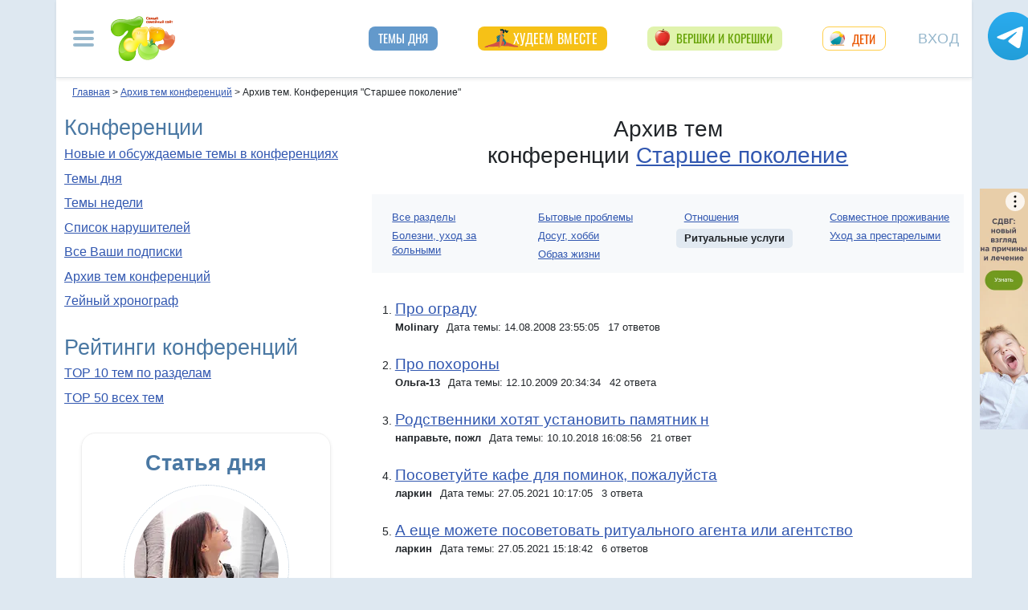

--- FILE ---
content_type: text/html; charset=utf-8
request_url: https://conf.7ya.ru/top/arc/geriatric/ritual/?y=2023&m=2
body_size: 20728
content:


<!DOCTYPE html>

<html xmlns="http://www.w3.org/1999/xhtml" prefix="og: http://ogp.me/ns#">
<head>
    <title>Архив тем. Конференция "Старшее поколение" на 7я.ру</title>
    <meta name="keywords" content="Ритуальные услуги конференция пенсионер дедушка бабушка пожилой пенсия сиделка дом престарелых инвалид врач лекарство помощница перелом уход" />
    <meta name="description" content="Архив тем конференции Старшее поколение на 7я.ру. Уход за пожилыми родственниками, взаимоотношения, лечение, сиделки, конфликтные ситуации, помощь, дедушки и бабушки" />
    <meta name="verify-v1" content="F2vJHHVxVEe9+6uq4ai7qq2MB58SjlLnbFjTV1SgQFg=" />
     
      <link rel="canonical" href="https://conf.7ya.ru/top/arc/geriatric/" />
    

     <style>/* Критичные стили */
html{font-family:sans-serif;line-height:1.15;-webkit-text-size-adjust:100%;-webkit-tap-highlight-color:transparent}body{margin:0;font-family:Arial,-apple-system,BlinkMacSystemFont,"Segoe UI",Roboto,"Helvetica Neue","Noto Sans",sans-serif,"Apple Color Emoji","Segoe UI Emoji","Segoe UI Symbol","Noto Color Emoji"!important;font-size:1rem;font-weight:400;color:#212529;text-align:left;position:relative;line-height:1.4!important;background-color:#dee8f1!important}.container-xl{background-color:#fff;margin-right:auto;margin-left:auto;width:100%;padding-right:15px;padding-left:15px}.breadcrumbs{padding:0 10px 5px;font-size:12px}#loginformModal,#errorReportModal{display:none}.offcanvas-collapse{position:fixed;top:0;bottom:0;left:-750px;width:750px}.navbar{position:relative;display:-ms-flexbox;display:flex;justify-content:space-between}.d-lg-flex{display:-ms-flexbox!important;display:flex!important}.collapse:not(.show){display:none}.nav{list-style:none}.shapka .usermenu_toggler.logged img{min-height:54px;max-width:54px}h3{font-size:22px}.c-biganons .l-cols,.c-biganons .l-cols .leftcol{width:100%}.carousel-item{max-height:500px}.c-biganonsy{flex-flow:row wrap;display:flex;float:none;margin:10px 0}.c-biganonsy .biganons8 img{height:auto;float:left;margin:0 10px 0 0}.l-common_stars_big .commun_stars_anons .item .image{border:1px solid #fff;max-height:180px;overflow:hidden}.c-authors_top{display:flex;flex-flow:row wrap;justify-content:space-between}.c-authors_top .author{flex:1 1 48%;margin:0 0 20px;padding-right:10px}.c-authors_top .author .authorphoto{width:auto;height:100px;margin:0 10px 5px 0;float:left}.navbar-toggler,.usermenu_toggler{background-color:transparent;border:none}.sr-only{position:absolute;width:1px;height:1px;padding:0;margin:-1px;overflow:hidden;clip:rect(0,0,0,0);white-space:nowrap;border:0}.d-none{display:none!important}.navbar-brand{flex-grow:1}.row{display:-ms-flexbox;display:flex;-ms-flex-wrap:wrap;flex-wrap:wrap;margin-right:-15px;margin-left:-15px}.col,.col-1,.col-10,.col-11,.col-12,.col-2,.col-3,.col-4,.col-5,.col-6,.col-7,.col-8,.col-9,.col-auto,.col-lg,.col-lg-1,.col-lg-10,.col-lg-11,.col-lg-12,.col-lg-2,.col-lg-3,.col-lg-4,.col-lg-5,.col-lg-6,.col-lg-7,.col-lg-8,.col-lg-9,.col-lg-auto,.col-md,.col-md-1,.col-md-10,.col-md-11,.col-md-12,.col-md-2,.col-md-3,.col-md-4,.col-md-5,.col-md-6,.col-md-7,.col-md-8,.col-md-9,.col-md-auto,.col-sm,.col-sm-1,.col-sm-10,.col-sm-11,.col-sm-12,.col-sm-2,.col-sm-3,.col-sm-4,.col-sm-5,.col-sm-6,.col-sm-7,.col-sm-8,.col-sm-9,.col-sm-auto,.col-xl,.col-xl-1,.col-xl-10,.col-xl-11,.col-xl-12,.col-xl-2,.col-xl-3,.col-xl-4,.col-xl-5,.col-xl-6,.col-xl-7,.col-xl-8,.col-xl-9,.col-xl-auto{position:relative;width:100%;padding-right:15px;padding-left:15px}.col-12{-ms-flex:0 0 100%;flex:0 0 100%;max-width:100%}.col{-ms-flex-preferred-size:0;flex-basis:0;-ms-flex-positive:1;flex-grow:1;max-width:100%}.c-authors_top .fake_h2{font-size:1.2rem;flex-basis:100%;margin-bottom:.5rem}.c-authors_top .authorname{display:block;font-weight:700}.h1,.h2,.h3,.h4,.h5,.h6,h1,h2,h3,h4,h5,h6{margin-bottom:.5rem;font-weight:500;line-height:1.2}.article img{max-width:100%;height:auto}.shapka .navbar{z-index:1001;padding:15px 0}.listPodcast .item h3,.listPodcast .item .fake_h3{font-size:1rem;margin-bottom:.3em;padding:0;line-height:1.2;font-weight:700}figure{margin:0 0 1rem}.listPodcast .youtubelink{display:block;margin-top:14px;margin-left:11px;font-size:14px}.carousel-indicators{position:absolute;right:0;bottom:0;z-index:15;display:-ms-flexbox;display:flex;-ms-flex-pack:center;justify-content:center;list-style:none}@media (min-width: 768px){.d-md-block{display:block!important}.leftcol.col-md-4{min-width:330px}.col-md-4{-ms-flex:0 0 33.333333%;flex:0 0 33.333333%;max-width:33.333333%}.centercol.col{overflow:hidden}.c-biganonsy .biganons8{flex-basis:48%;margin:0 15px 15px 0}}@media (min-width: 935px){.article img{max-width:600px;height:auto}}@media (min-width: 992px){.d-lg-flex{display:-ms-flexbox!important;display:flex!important}.shapka>.navbar>.mainmenu_rubr{flex-grow:1;justify-content:space-around}}@media (min-width: 1200px){.container,.container-lg,.container-md,.container-sm,.container-xl{max-width:1140px}}@media (min-width: 1140px){.container-xl{width:1140px;max-width:100%}}
        /* end of Критичные стили */</style>
    <style>
.tg_button {
position: absolute;
z-index: 1;
right: -80px;
display: block;
width: 60px;
height: 60px;
@media (max-width: 1360.98px) {
display:none;
}
}
.tg_button a {
position: absolute;
z-index: 1;
display: flex;
justify-content: center;
width: 60px;
height: 60px;
background-position: 100% 50%;
background-size: cover;
background-repeat: no-repeat;
text-decoration: none;
color: #4a78a3;
font-weight: 600;
font-size: 14px;
line-height: 1.2;
}
.tg_button::before {
content: '';
display: block;
background: #29a9eb;
width: 80px;
height: 80px;
border-radius: 100%;
position: absolute;
top: -10px;
left: -10px;
z-index: 0;
animation: animate2 3s linear infinite;
opacity: 0;
}

.tg_button a::after {
content: '';
display: block;
background: rgb(206 62 18);
width: 15px;
height: 15px;
border-radius: 100%;
position: absolute;
top: 2px;
right: 2px;
z-index: 1;
animation: animate1 10s linear infinite;
}

.tg_button a::before {
content: '';
display: block;
position:absolute;
top: calc(100% + 5px);
transition: all .3s;
left: 6px;
} 
.tg_button a:hover::before {
content: 'Подпишись!';
top: calc(100% + 5px);
opacity: 1;
transition: all .3s;
color: #4a78a3;
font-size: 14px;
} 

@keyframes animate1 {
0% {transform: scale(0.01); opacity: 1;}
7% {transform: scale(0.01); opacity: 1;}
10% {transform: scale(1);}
50% {transform: scale(1); opacity: 1;}
53% {transform: scale(0.01); opacity: 1;} 
100% {transform: scale(0.01); opacity: 1;}
}

@keyframes animate2 {
0% {transform: scale(0.6); opacity: 0.1;}
25% {transform: scale(0.75); opacity: 0.5;}
50% {transform: scale(0.9); opacity: 0;}
100% {transform: scale(0.6); opacity: 0;}
}
.tg_button_container {position: fixed;width: 100%;display: flex;justify-content: center;z-index: 0; @media (max-width: 1360.98px) {
display:none;}}
.tg_button_container_inner {width: 1140px; position: relative; padding-top:  15px;}
</style>
    <base target="_top" />
 
    <meta http-equiv="Content-Type" content="text/html; charset=utf-8" />
 <meta http-equiv="X-UA-Compatible" content="IE=edge">
 <meta name="viewport" content="width=device-width, initial-scale=1">
<link rel="shortcut icon" href="https://img.7ya.ru/favicon.ico" />
<link type="image/png" sizes="120x120" rel="icon" href="https://img.7ya.ru/favicon_120x120.png">
<script  src="https://img.7ya.ru/css/8/js/jquery-3.4.1.min.js"  ></script>

<meta http-equiv="Last-Modified" content="Thu May 27  2021 15:18:42 UTC+3" />
<script async  src="//clickiocmp.com/t/consent_218347.js" ></script>
    <script src="https://img.7ya.ru/css/8/js//bootstrap.bundle.min.js"  async></script>
    <script src="https://img.7ya.ru/css/8/js/base_compress2019.js"  async></script>

<script src="https://content.adriver.ru/AdRiverFPS.js"></script>  
    <script src="https://yandex.ru/ads/system/header-bidding.js" async></script>
    <script>
        const adfoxBiddersMap = {
            "myTarget": "2247699",
            "betweenDigital": "2247712",
          
            "adriver": "2247719",
            "Gnezdo": "2247723"

        };
        var adUnits = [


            {
                code: 'adfox_154116168713799614', //300x600
                "bids": [
                    {
                        bidder: 'betweenDigital',
                        params: {
                            placementId: "2952403"
                        }
                    },
                    {
                        bidder: 'myTarget',
                        params: {
                            placementId: 329419,
                        }
                    }
                    
                    
                ],
                "sizes": [
                    [
                        300,
                        600
                    ],

                    [
                        240,
                        400
                    ]
                    ,
                    [
                        300,
                        250
                    ]
                    ,
                    [
                        336,
                        280
                    ]

                ]

            }
            ,
            {
                code: 'adfox_150720292457263167', //Gigant верх страницы
                bids: [
                    {
                        bidder: 'betweenDigital',
                        params: {
                            placementId: 3323009,
                        }
                    }
                    ,
                    {
                        bidder: 'myTarget',
                        params: {
                            placementId: 203953,
                        }
                    }
                   

                ],
                "sizes": [
                    [
                        240,
                        400
                    ]
                ]


            }
            ,
            {
                code: 'adfox_153311796286836129', //120x600 ухо
                bids: [

                    {
                        bidder: 'betweenDigital',
                        params: {
                            placementId: "2952402"
                        }
                    },

                    {
                        "bidder": "adriver",
                        "params": {
                            "placementId": "65:7ya_160x600",
                            "additional": {
                                "ext": { "query": "cid=" + localStorage.getItem('adrcid') }
                            }
                        }
                    }
                ],
                "sizes": [
                    [
                        160,
                        600
                    ],
                    [
                        120,
                        600
                    ]
                ]
            }
            ,
            {
                code: 'adfox_153837978517159264',// нижний квадрат 
                bids: [
                    {
                        bidder: 'betweenDigital',
                        params: {
                            placementId: 2977856,
                        }
                    }, {
                        bidder: 'myTarget',
                        params: {
                            placementId: 322069,
                        }
                    },

                    {
                        "bidder": "adriver",
                        "params": {
                            "placementId": "65:7ya_300x250mob_down",
                            "additional": {
                                "ext": { "query": "cid=" + localStorage.getItem('adrcid') }
                            }
                        }
                    }
                    ,
                    {
                        bidder: 'Gnezdo',
                        params: {
                            placementId: 213875,
                        }
                    }
                ]
                ,
                "sizes": [
                    [
                        300,
                        250
                    ],
                    [
                        320,
                        300
                    ],

                    [
                        336,
                        280
                    ],
                    [
                        320,
                        50
                    ]
                ]

            }
            ,
            {
                code: 'adfox_153837971207641168', // нижняя растяжка
                bids: [
                    {
                        bidder: 'betweenDigital',
                        params: {
                            placementId: 2977384,
                        }
                    },
                    {
                        bidder: 'myTarget',
                        params: {
                            placementId: 203761,
                        }
                    }

                    ,
                    {
                        "bidder": "adriver",
                        "params": {
                            "placementId": "65:7ya_970x90_down",
                            "additional": {
                                "ext": { "query": "cid=" + localStorage.getItem('adrcid') }
                            }
                        }
                    }
                ]
                ,
                "sizes": [
                    [
                        970,
                        90
                    ],
                    [
                        990,
                        90
                    ],

                    [
                        728,
                        90
                    ]
                ]
            }
            ,
            {
                "code": "adfox_155601624973516743",
                "sizes": [
                    [
                        300,
                        100
                    ]
                ],
                "bids": [
                    {
                        "bidder": "Gnezdo",
                        "params": {
                            "placementId": "357245"
                        }
                    }
                ]
            }
        ];
        var userTimeout = 700;
        window.YaHeaderBiddingSettings = {
            biddersMap: adfoxBiddersMap,
            adUnits: adUnits,
            timeout: userTimeout
        };
    </script>
 <script>window.yaContextCb = window.yaContextCb || []</script>
<script src="https://yandex.ru/ads/system/context.js" async></script>
    
<script async type='text/javascript' src='//s.luxcdn.com/t/218347/360_light.js'></script>
     
    
	
<meta name="googlebot" content="noindex,follow">	


</head>
<body>
   
    

    <div class="tg_button_container"><div class="tg_button_container_inner"><div class="tg_button"><a href="https://t.me/www7yaru" target="_blank" style="background-image: url('https://img.7ya.ru/tg_logo.svg');"></a></div></div></div><div class="shapka container-xl"><div class="ear_right">
<div class="c-ear_slider">
<!--AdFox START-->
<!--yandex_new7ya-->
<!--Площадка: 7ya.ru / * / *-->
<!--Тип баннера: 120*600-->
<!--Расположение: верх страницы-->
<div id="adfox_153311796286836129"></div>
<script>
    window.yaContextCb.push(()=>{
        Ya.adfoxCode.createAdaptive({
            ownerId: 1452616,
            containerId: 'adfox_153311796286836129',
            params: {
                pp: 'g',
                ps: 'gghm',
                p2: 'ibku',
                puid1: '',
                puid4: '',
                puid9: ''
            }
        }, ['desktop'], {
            tabletWidth: 768,
                phoneWidth: 320,
                isAutoReloads: false
        })
    })
</script>
</div></div>
<!--noindex--><nav class="navbar">
<button  aria-label="Рубрики сайта" class="mainmenu_toggler navbar-toggler" type="button" data-toggle="offcanvas" aria-expanded="false">
                <span class="navbar-toggler-icon"></span>
            </button>
            <div class="navbar-brand">
               <a href="https://www.7ya.ru/" target="_top"><img src="https://img.7ya.ru/img5.0/7ya_logo_80x56.png" width="80" height="56" alt="7я.ру. Самый семейный сайт!" /></a>
            </div>

            <div class="navbar-collapse offcanvas-collapse" id="mainmenu-navbar-collapse">
<div class="inner">
                <button  aria-label="Закрыть" type="button" class="close" aria-label="Close" data-toggle="offcanvas" data-target="#mainmenu-navbar-collapse" aria-expanded="true"><span aria-hidden="true">×</span></button>
				<div class="ya-site-form ya-site-form_inited_no" data-bem="{&quot;action&quot;:&quot;https://www.7ya.ru/search/?tab=1&quot;,&quot;arrow&quot;:false,&quot;bg&quot;:&quot;transparent&quot;,&quot;fontsize&quot;:12,&quot;fg&quot;:&quot;#000000&quot;,&quot;language&quot;:&quot;ru&quot;,&quot;logo&quot;:&quot;rb&quot;,&quot;publicname&quot;:&quot;Поиск по конференциям 7я.ру&quot;,&quot;suggest&quot;:true,&quot;target&quot;:&quot;_self&quot;,&quot;tld&quot;:&quot;ru&quot;,&quot;type&quot;:3,&quot;usebigdictionary&quot;:true,&quot;searchid&quot;:2308185,&quot;input_fg&quot;:&quot;#000000&quot;,&quot;input_bg&quot;:&quot;#ffffff&quot;,&quot;input_fontStyle&quot;:&quot;normal&quot;,&quot;input_fontWeight&quot;:&quot;normal&quot;,&quot;input_placeholder&quot;:&quot;Поиск по конференциям&quot;,&quot;input_placeholderColor&quot;:&quot;#000000&quot;,&quot;input_borderColor&quot;:&quot;#7f9db9&quot;}">
				<div class="search">
					<form action="https://yandex.ru/search/site/" method="get" target="_self" accept-charset="utf-8">
					  <input type="hidden" name="tab" value="1" />
					<input type="hidden" name="cid" value="geriatric" />
                    <input type="hidden" name="type" value="0" />
<input type="hidden" name="searchid" value="2308185"/><input type="hidden" name="l10n" value="ru" />
				<input type="hidden" name="reqenc" value="" />
					<table class="searchfield">
					<tr>
					    <td class="keyword"><input type="search" name="text" value="" /></td>
					    <td><input type="submit" value="Найти" class="submit" /></td>
					</tr>
					</table>
					</form>
				</div>
			</div><script >(function(w, d, c) { var s = d.createElement('script'), h = d.getElementsByTagName('script')[0], e = d.documentElement; if ((' ' + e.className + ' ').indexOf(' ya-page_js_yes ') === -1) { e.className += ' ya-page_js_yes'; } s.type = 'text/javascript'; s.async = true; s.charset = 'utf-8'; s.src = (d.location.protocol === 'https:' ? 'https:' : 'http:') + '//site.yandex.net/v2.0/js/all.js'; h.parentNode.insertBefore(s, h); (w[c] || (w[c] = [])).push(function() { Ya.Site.Form.init() }) })(window, document, 'yandex_site_callbacks');</script>
                                
                <ul class="mainmenu_conf">
                    <li><a href="https://conf.7ya.ru/">Обсуждаемые темы</a></li>
                    <li><a href="https://conf.7ya.ru/top-conf-day.aspx">Темы дня</a></li>
                    <li><a href="https://conf.7ya.ru/top-conf-week.aspx">Темы недели</a></li>
                </ul>

                <ul class="mainmenu_spec">
              
					

<li class="slimming"><a href="https://www.7ya.ru/special/slimming/" title="Худеем вместе">Худеем вместе</a></li>
<li class="ogorod"><a href="https://www.7ya.ru/special/ogorod/" title="Вершки&корешки">Вершки и корешки</a></li>

<li class="leto2020"><a href="https://www.7ya.ru/baby/" title="Дети">Дети</a></li>






					
          
					
					
                </ul>

                <ul class="mainmenu_rubr">
                    
					<li class="family">
					<a href="https://www.7ya.ru/family/"  title="Семья">Семья</a><div class="subrubr">
				<a href="https://www.7ya.ru/family/love/" target="_top" title="Любовь">Любовь</a><a href="https://www.7ya.ru/family/relationship/" target="_top" title="В кругу семьи">В кругу семьи</a><a href="https://www.7ya.ru/family/upbringing/" target="_top" title="Воспитание детей">Воспитание детей</a><a href="https://www.7ya.ru/family/adoption/" target="_top" title="Усыновление">Усыновление</a><a href="https://www.7ya.ru/family/divorce/" target="_top" title="Развод">Развод</a><a href="https://www.7ya.ru/family/finance/" target="_top" title="Финансы">Финансы</a><a href="https://www.7ya.ru/family/psy/" target="_top" title="Психология">Психология</a><a href="https://www.7ya.ru/family/society/" target="_top" title="Жизнь">Жизнь</a><a href="https://www.7ya.ru/family/job/" target="_top" title="Работа">Работа</a><a href="https://www.7ya.ru/family/choice/" target="_top" title="Поиск работы">Поиск работы</a><a href="https://www.7ya.ru/family/womenswork/" target="_top" title="Женская работа">Женская работа</a>
</div></li>
					<li class="pregn">
					<a href="https://www.7ya.ru/pregn/"  title="Беременность">Беременность</a><div class="subrubr">
				<a href="https://www.7ya.ru/pregn/planning/" target="_top" title="Планирование беременности">Планирование беременности</a><a href="https://www.7ya.ru/pregn/infertility/" target="_top" title="Бесплодие">Бесплодие</a><a href="https://www.7ya.ru/pregn/pregnancy/" target="_top" title="Беременность">Беременность</a><a href="https://www.7ya.ru/pregn/healthypregnancy/" target="_top" title="Здоровая беременность">Здоровая беременность</a><a href="https://www.7ya.ru/pregn/problempregnant/" target="_top" title="Проблемы беременных">Проблемы беременных</a><a href="https://www.7ya.ru/pregn/pregnlife/" target="_top" title="Жизнь беременной">Жизнь беременной</a><a href="https://www.7ya.ru/pregn/pregnancystories/" target="_top" title="Рассказы о беременности">Рассказы о беременности</a><a href="https://www.7ya.ru/pregn/childbirthpreparation/" target="_top" title="Подготовка к родам">Подготовка к родам</a><a href="https://www.7ya.ru/pregn/birth/" target="_top" title="Роды">Роды</a><a href="https://www.7ya.ru/pregn/birthstories/" target="_top" title="Рассказы о родах">Рассказы о родах</a><a href="https://www.7ya.ru/pregn/postpartum/" target="_top" title="После родов">После родов</a>
</div></li>
					<li class="baby">
					<a href="https://www.7ya.ru/baby/"  title="Дети">Дети</a><div class="subrubr">
				<a href="https://www.7ya.ru/baby/newborn/" target="_top" title="Новорожденный">Новорожденный</a><a href="https://www.7ya.ru/baby/healthinfant/" target="_top" title="Здоровье до года">Здоровье до года</a><a href="https://www.7ya.ru/baby/infant/" target="_top" title="Развитие до года">Развитие до года</a><a href="https://www.7ya.ru/baby/food/" target="_top" title="Питание до года">Питание до года</a><a href="https://www.7ya.ru/baby/breast/" target="_top" title="Грудное вскармливание">Грудное вскармливание</a><a href="https://www.7ya.ru/baby/nursingmother/" target="_top" title="Кормящая мама">Кормящая мама</a><a href="https://www.7ya.ru/baby/kid/" target="_top" title="Ребенок от 1 до 3 лет">Ребенок от 1 до 3 лет</a><a href="https://www.7ya.ru/baby/kidsfood/" target="_top" title="Детское питание">Детское питание</a><a href="https://www.7ya.ru/baby/child/" target="_top" title="Ребенок от 3 до 7 лет">Ребенок от 3 до 7 лет</a><a href="https://www.7ya.ru/baby/parenting/" target="_top" title="Воспитание ребенка">Воспитание ребенка</a><a href="https://www.7ya.ru/baby/schoolchild/" target="_top" title="Дети старше 7 лет">Дети старше 7 лет</a><a href="https://www.7ya.ru/baby/teenager/" target="_top" title="Подростковый возраст">Подростковый возраст</a><a href="https://www.7ya.ru/baby/health/" target="_top" title="Здоровье детей">Здоровье детей</a><a href="https://www.7ya.ru/baby/disease/" target="_top" title="Болезни детей">Болезни детей</a><a href="https://www.7ya.ru/baby/teach/" target="_top" title="Обучение ребенка">Обучение ребенка</a><a href="https://www.7ya.ru/baby/babybuy/" target="_top" title="Товары для детей">Товары для детей</a><a href="https://www.7ya.ru/baby/leisure/" target="_top" title="Детский досуг">Детский досуг</a><a href="https://www.7ya.ru/baby/childrensreading/" target="_top" title="Детское чтение">Детское чтение</a><a href="https://www.7ya.ru/baby/special/" target="_top" title="Особые дети">Особые дети</a>
</div></li>
					<li class="edu">
					<a href="https://www.7ya.ru/edu/"  title="Образование">Образование</a><div class="subrubr">
				<a href="https://www.7ya.ru/edu/preschool/" target="_top" title="До школы">До школы</a><a href="https://www.7ya.ru/edu/education/" target="_top" title="Школа">Школа</a><a href="https://www.7ya.ru/edu/higher/" target="_top" title="Высшее образование">Высшее образование</a><a href="https://www.7ya.ru/edu/add/" target="_top" title="Дополнительное образование">Дополнительное образование</a>
</div></li>
					<li class="health">
					<a href="https://www.7ya.ru/health/"  title="Красота и&nbsp;здоровье">Красота и&nbsp;здоровье</a><div class="subrubr">
				<a href="https://www.7ya.ru/health/beauty/" target="_top" title="Секреты красоты">Секреты красоты</a><a href="https://www.7ya.ru/health/fashion/" target="_top" title="Модный образ">Модный образ</a><a href="https://www.7ya.ru/health/life/" target="_top" title="Здоровый образ жизни">Здоровый образ жизни</a><a href="https://www.7ya.ru/health/food/" target="_top" title="Здоровое питание">Здоровое питание</a><a href="https://www.7ya.ru/health/diets/" target="_top" title="Диеты">Диеты</a><a href="https://www.7ya.ru/health/weightloss/" target="_top" title="Похудение">Похудение</a><a href="https://www.7ya.ru/health/woman/" target="_top" title="Женское здоровье">Женское здоровье</a><a href="https://www.7ya.ru/health/medicine/" target="_top" title="Медицина и здоровье">Медицина и здоровье</a><a href="https://www.7ya.ru/health/disease/" target="_top" title="Болезни">Болезни</a>
</div></li>
					<li class="economy">
					<a href="https://www.7ya.ru/economy/"  title="Дом">Дом</a><div class="subrubr">
				<a href="https://www.7ya.ru/economy/habitation/" target="_top" title="Жилье">Жилье</a><a href="https://www.7ya.ru/economy/housekeeping/" target="_top" title="Домоводство">Домоводство</a><a href="https://www.7ya.ru/economy/food/" target="_top" title="Про еду">Про еду</a><a href="https://www.7ya.ru/economy/recipes/" target="_top" title="Рецепты блюд">Рецепты блюд</a><a href="https://www.7ya.ru/economy/cooking/" target="_top" title="Кухни народов">Кухни народов</a><a href="https://www.7ya.ru/economy/shopping/" target="_top" title="Товары для дома">Товары для дома</a><a href="https://www.7ya.ru/economy/pets/" target="_top" title="Питомцы">Питомцы</a><a href="https://www.7ya.ru/economy/dacha/" target="_top" title="Дача">Дача</a>
</div></li>
					<li class="travel">
					<a href="https://www.7ya.ru/travel/"  title="Путешествия">Путешествия</a><div class="subrubr">
				<a href="https://www.7ya.ru/travel/russia/" target="_top" title="Россия">Россия</a><a href="https://www.7ya.ru/travel/asia/" target="_top" title="Азия">Азия</a><a href="https://www.7ya.ru/travel/africa/" target="_top" title="Африка">Африка</a><a href="https://www.7ya.ru/travel/america/" target="_top" title="Америка">Америка</a><a href="https://www.7ya.ru/travel/europe/" target="_top" title="Европа">Европа</a><a href="https://www.7ya.ru/travel/advice/" target="_top" title="Путешественникам">Путешественникам</a><a href="https://www.7ya.ru/travel/active/" target="_top" title="Активный отдых">Активный отдых</a>
</div></li>
					<li class="leisure">
					<a href="https://www.7ya.ru/leisure/"  title="Досуг и&nbsp;хобби">Досуг и&nbsp;хобби</a><div class="subrubr">
				<a href="https://www.7ya.ru/movies/" target="_top" title="Кино, сериалы">Кино, сериалы</a><a href="https://www.7ya.ru/leisure/stars/" target="_top" title="Звёзды">Звёзды</a><a href="https://www.7ya.ru/leisure/vacation/" target="_top" title="Выходные">Выходные</a><a href="https://www.7ya.ru/leisure/holiday/" target="_top" title="Праздники">Праздники</a><a href="https://www.7ya.ru/leisure/gifts/" target="_top" title="Подарки">Подарки</a><a href="https://www.7ya.ru/leisure/needlework/" target="_top" title="Рукоделие и поделки">Рукоделие и поделки</a><a href="https://www.7ya.ru/leisure/newyear/" target="_top" title="Новый год">Новый год</a><a href="https://www.7ya.ru/leisure/hobby/" target="_top" title="Хобби">Хобби</a><a href="https://www.7ya.ru/leisure/reading/" target="_top" title="Чтение">Чтение</a>
</div></li>
                    <li><a href="https://www.7ya.ru/stars/">Звёзды</a></li>
                    <li><a href="https://ratings.7ya.ru/"><strong>Рейтинги</strong></a></li>
                </ul>

                <div class="mainmenu_services">
                    <span><a href="https://www.7ya.ru/services.aspx">Сервисы и спецпроекты</a></span>
                    <ul>
                        <li><a href="https://conf.7ya.ru/conf.aspx"><strong>Конференции</strong></a></li>
                        <li><a href="https://blog.7ya.ru/">Блоги</a></li>
                        <li><a href="https://club.7ya.ru/">Клуб</a></li>
                        <li><a href="https://show.7ya.ru/">Фотоальбомы</a></li>
                        <li><a href="https://www.7ya.ru/contests/">Конкурсы</a></li>
                        <li><a href="https://www.7ya.ru/trends/">Актуально!</a></li>
                        <li><a href="https://www.7ya.ru/tests/">Тесты</a></li>
                        <li><a href="https://www.7ya.ru/kaleidoscope/">Калейдоскоп</a></li>
                        <li><a href="https://www.7ya.ru/goods/">Наш тест-драйв</a></li>
                        <li><a href="https://www.7ya.ru/pub/last.aspx">Cтатьи</a></li>
                        <li><a href="https://www.7ya.ru/calendar-pregn/">Календарь беременности</a></li>
                        <li><a href="https://www.7ya.ru/babygrowth/">Календарь развития ребёнка</a></li>
                        <li><a href="https://www.7ya.ru/calendar-vac/">Календарь прививок</a></li>
                        <li><a href="https://www.7ya.ru/podcast/">Подкасты</a></li>
                        <li><a href="https://www.7ya.ru/cooking/">Кулинарная книга</a></li>
                        <li><a href="https://www.7ya.ru/club/voting/">Опросы</a></li>
                        <li><a href="https://www.7ya.ru/chavo/">ЧаВо</a></li>
						<li><a href="https://www.7ya.ru/actions/">Акции</a></li>
                        <li><a href="https://www.7ya.ru/faq/site.aspx">Помощь</a></li>
                    </ul>
                </div>

                

                <div class="social_networks">7я.ру в соцсетях: 
                    <a href="https://t.me/www7yaru" title="7я.ру в Telegram" target="_blank" class="soc_pict24 s_telegram24">7я.ру в Telegram</a>
                    <a href="https://www.pinterest.ru/www7yaru/" title="7я.ру в Pinterest" target="_blank" class="soc_pict24 s_pin24">7я.ру в Pinterest</a>
                    <a href="https://vkontakte.ru/portal_7ya_ru" title="7я.ру ВКонтакте" target="_blank" class="soc_pict24 s_vk24">7я.ру ВКонтакте</a>
					<a href="https://www.odnoklassniki.ru/group/50999252942916" title="7я.ру в Одноклассниках" target="_blank" class="soc_pict24 s_ok24">7я.ру в Одноклассниках</a>
       				<a href="https://zen.yandex.ru/7ya.ru" target="_blank" class="s_zen24 soc_pict24" title="7я.ру в Дзене">7я.ру</a> 
                    
                </div>
				<div class="bottomlinks"><a href="https://www.7ya.ru/about/" title="О проекте">О проекте</a> <a href="https://www.7ya.ru/privacy/" title="Политика конфиденциальности">Политика конфиденциальности</a>  <a href="https://conf.7ya.ru/fulltext.aspx?cnf=feedback7ya" title="Обратная связь">Обратная связь</a></div>
				</div>
            </div>

            <ul class="nav mainmenu_rubr d-none d-lg-flex">
                <li class="conf"><a href="https://conf.7ya.ru/top-conf-day.aspx"  title="Темы дня">Темы дня</a></li>

               
				





               		


<li class="slimming"><a href="https://www.7ya.ru/special/slimming/" title="Худеем вместе">Худеем вместе</a></li>
<li class="ogorod"><a href="https://www.7ya.ru/special/ogorod/" title="Вершки&корешки">Вершки и корешки</a></li>

<li class="leto2020"><a href="https://www.7ya.ru/baby/" title="Дети">Дети</a></li>






	
				

            </ul>


            <button  aria-label="Авторизация" id="btnlgntop" type="button" class="navbar-toggle collapsed usermenu_toggler" data-toggle="modal" data-target="#loginformModal" aria-expanded="false" >
                <span class="sr-only" >Вход на сайт</span>
                 Вход
            </button>
<div class="navbar-collapse collapse" id="usermenu-navbar-collapse"></div>

        </nav>
<!--/noindex-->
			</div>
    
     <div class="content container-xl" >

                    <div class="breadcrumbs" itemscope itemtype="https://schema.org/BreadcrumbList" ><a href="https://www.7ya.ru/"  ><span >Главная</span></a> &gt; <span    itemprop="itemListElement" itemscope itemtype="https://schema.org/ListItem"><a href="/top/arc/"     itemprop="item"><span itemprop="name">Архив тем конференций</span></a><meta itemprop="position" content="2"></span> &gt; <span    itemprop="itemListElement" itemscope itemtype="https://schema.org/ListItem"><span    itemprop="name">Архив тем. Конференция "Старшее поколение"</span><meta itemprop="position" content="3"></span></div>
                 <div class="row">
                     <div id="ctl00_rcolumn" class="leftcol col-md-4 order-2 order-md-first">
                         <div class="mainblock">
                <h2>Конференции</h2>
                <p><a href="https://conf.7ya.ru/" title="Новые и обсуждаемые темы в конференциях">Новые и обсуждаемые темы в конференциях</a></p>
                <p><a href="/top-conf-day.aspx" title="Темы дня">Темы дня</a></p>
                <p><a href="/top-conf-week.aspx" title="Темы недели">Темы недели</a></p>
                <p><a href="/flamers.aspx" title="Список нарушителей">Список нарушителей</a></p>
                <p><a href="/subscribe-edit.aspx" title="Все Ваши подписки" rel="nofollow">Все Ваши подписки</a></p>
                <p><a href="/top/arc/" title="Архив тем конференций">Архив тем конференций</a></p>
                <p><a href="https://conf.7ya.ru/top/day-themes.aspx" title="Перейти в раздел '7ейный хронограф'">7ейный хронограф</a></p>
            </div>
            <div class="mainblock pubrating">
                <h2>Рейтинги конференций</h2>
                <ul class="simple">
                   
                    <li><a href="/top/conf/" title="TOP 10 тем по разделам">TOP 10 тем по разделам</a></li>
                    <li><a href="/top/top-all.aspx" title="TOP 50 всех тем">TOP 50 всех тем</a></li>
                </ul>

            </div>

                         <!--noindex-->
                        <!--AdFox START-->
<!--yandex_new7ya-->
<!--Площадка: 7ya.ru / * / *-->
<!--Тип баннера: 1x1-->
<!--Расположение: верх страницы-->
<div id="adfox_173350960747024081"></div>
<script>
    window.yaContextCb.push(() => {
        Ya.adfoxCode.createAdaptive({
            ownerId: 1452616,
            containerId: 'adfox_173350960747024081',
            params: {
                pp: 'g',
                ps: 'gghm',
                p2: 'frfe',
                puid1: '',
                puid4: '',
                puid9: ''
            }
        }, ['desktop'], {
            tabletWidth: 768,
            phoneWidth: 320,
            isAutoReloads: false
        })
    })
</script>
<!--AdFox START-->
<!--yandex_new7ya-->
<!--Площадка: 7ya.ru / * / *-->
<!--Тип баннера: 300х600-->
<!--Расположение: верх страницы-->
<div id="adfox_154116168713799614" ></div>
<script>
    window.yaContextCb.push(() => {
        Ya.adfoxCode.createAdaptive({
            ownerId: 1452616,
            containerId: 'adfox_154116168713799614',
            params: {
                pp: 'g',
                ps: 'gghm',
                p2: 'ibig',
                puid1: '',
        puid4: '',
                puid9: '2'
    }
        }, ['desktop'], {
        tabletWidth: 768,
        phoneWidth: 320,
        isAutoReloads: false
    })
        })
</script>



            
                           <div class="c-anonsy statyi_dnya2">
			  <div class="hdr">Статья дня</div>
		<div class="item">
<div class="image"><img src="https://img.7ya.ru/pics-big/13801.webp" width="180" height="180" alt="Что такое синдром старшего ребёнка и почему о нём говорят" /></div>
                <div class="c-text">
                    <div class="rubrname"><a href="/pregn/pregnancy/">Беременность</a></div>
                    <a class="title stretched-link" href="https://www.7ya.ru/article/Chto-takoe-sindrom-starshego-rebenka-i-pochemu-o-nem-govoryat/" target="_blank" title="Что такое синдром старшего ребёнка и почему о нём говорят">Что такое синдром старшего ребёнка и почему о нём говорят</a>
                    <div class="shorttext">Старший ребёнок часто растёт с ощущением, что он "должен больше других". Эта статья – о синдроме старшего ребёнка, навязанном долге, чувстве вины и о том, как не превратить ответственность в психологическую нагрузку на всю жизнь.</div>
                </div>
            </div>
			</div>
                         <!--/noindex-->
                            <div class="chronograf2014">
                <h2><a href="https://conf.7ya.ru/top/day-themes.aspx" title="Перейти в раздел '7ейный хронограф'">7ейный хронограф</a></h2>
                <p>Что обсуждали 29 января:</p>
                
                        <div class="chronolist">
                    
                        <h3>2014 год</h3>
                        <div class="item">
                            <span class="subj"><a href="https://conf.7ya.ru/fulltext-thread.aspx?cnf=Adopt&trd=84992" title="Откликнитесь, кто брал сразу 3-х деток">Откликнитесь, кто брал сразу 3-х деток</a></span>
                            <span class="count">[402]</span>
                            <span class="author">скроюсь я пока</span>
                        </div>
                    
                        
                        <div class="item">
                            <span class="subj"><a href="https://conf.7ya.ru/fulltext-thread.aspx?cnf=Family&trd=32963" title="А вот если один супруг кормилец,второй должен это ценить и помогать?">А вот если один супруг кормилец,второй должен это ценить и помогать?</a></span>
                            <span class="count">[317]</span>
                            <span class="author">яМария</span>
                        </div>
                    
                        
                        <div class="item">
                            <span class="subj"><a href="https://conf.7ya.ru/fulltext-thread.aspx?cnf=Family&trd=32962" title="про с вещами на выход">про с вещами на выход</a></span>
                            <span class="count">[273]</span>
                            <span class="author">hanhi</span>
                        </div>
                    
                        
                        <div class="item">
                            <span class="subj"><a href="https://conf.7ya.ru/fulltext-thread.aspx?cnf=Misc&trd=214385" title="Рассудите нас с мужем (деньги и ребенок)">Рассудите нас с мужем (деньги и ребенок)</a></span>
                            <span class="count">[266]</span>
                            <span class="author">mokka</span>
                        </div>
                    
                        
                        <div class="item">
                            <span class="subj"><a href="https://conf.7ya.ru/fulltext-thread.aspx?cnf=Adopt&trd=84987" title="Гостевая семья">Гостевая семья</a></span>
                            <span class="count">[158]</span>
                            <span class="author">Горгона</span>
                        </div>
                    
                        
                        <div class="item">
                            <span class="subj"><a href="https://conf.7ya.ru/fulltext-thread.aspx?cnf=Youth&trd=583" title="проект завершен">проект завершен</a></span>
                            <span class="count">[140]</span>
                            <span class="author">Лось_Анджелес</span>
                        </div>
                    
                        
                        <div class="item">
                            <span class="subj"><a href="https://conf.7ya.ru/fulltext-thread.aspx?cnf=BuyTalk&trd=268411" title="Снова за кулачками для сынульки">Снова за кулачками для сынульки</a></span>
                            <span class="count">[129]</span>
                            <span class="author">Busyunka</span>
                        </div>
                    
                        
                        <div class="item">
                            <span class="subj"><a href="https://conf.7ya.ru/fulltext-thread.aspx?cnf=Misc&trd=214386" title="про Дождь и Акадо">про Дождь и Акадо</a></span>
                            <span class="count">[127]</span>
                            <span class="author">Даритта</span>
                        </div>
                    
                        
                        <div class="item">
                            <span class="subj"><a href="https://conf.7ya.ru/fulltext-thread.aspx?cnf=BuyTalk&trd=268395" title="Для мамы прошу - СПАСИБО!">Для мамы прошу - СПАСИБО!</a></span>
                            <span class="count">[115]</span>
                            <span class="author">ЮЛИНАмама</span>
                        </div>
                    
                        
                        <div class="item">
                            <span class="subj"><a href="https://conf.7ya.ru/fulltext-thread.aspx?cnf=Misc&trd=214371" title="отдых после операции">отдых после операции</a></span>
                            <span class="count">[106]</span>
                            <span class="author">Тат- -и -яна</span>
                        </div>
                    
                        </div><p class="morelink"><a href="/top/day-themes.aspx" title="Посмотреть темы в этот день в другие годы">Этот день в другие годы</a></p>
                    

            </div>
<!--noindex--><div class="adv">
				<div class="innerdiv">
             
<!--AdFox START-->
<!--yandex_new7ya-->
<!--Площадка: 7ya.ru / * / *-->
<!--Тип баннера: 1x1-->
<!--Расположение: низ страницы-->
<div id="adfox_17335098606894081"></div>
<script>
    window.yaContextCb.push(() => {
        Ya.adfoxCode.createAdaptive({
            ownerId: 1452616,
            containerId: 'adfox_17335098606894081',
            params: {
                pp: 'i',
                ps: 'gghm',
                p2: 'frfe',
                puid1: '',
                puid4: '',
                puid9: ''
            }
        }, ['desktop'], {
            tabletWidth: 768,
            phoneWidth: 320,
            isAutoReloads: false
        })
    })
</script>
<!--AdFox START-->
<!--yandex_new7ya-->
<!--Площадка: 7ya.ru / * / *-->
<!--Тип баннера: 240x400-->
<!--Расположение: верх страницы-->
<div id="adfox_150720292457263167"></div>
<script>
    window.yaContextCb.push(() => {
        Ya.adfoxCode.createAdaptive({
            ownerId: 1452616,
            containerId: 'adfox_150720292457263167',
            params: {
                pp: 'g',
                ps: 'gghm',
                p2: 'hiut',
                puid1: '',
        puid4: '',
        puid9: ''
    }
        }, ['desktop'], {
        tabletWidth: 768,
        phoneWidth: 320,
        isAutoReloads: false
    })
        })
</script>
</div>
					</div>

 <!--/noindex-->
                         </div>
                     
                <div id="ctl00_divLeftColumn" class="centercol col">
                    
                    
	
	

	<h1 id="ctl00_main_hTitle">Архив тем <br />конференции <a href="https://conf.7ya.ru/frameset.aspx?cnf=geriatric" target="_blank" title="Перейти в конференцию Старшее поколение">Старшее поколение</a></h1>
	<div class="c-conf_arch">
	  <div class="conf_arch_rubrics">
        <div class="row">
<div class="col" ><a href="/top/arc/geriatric/?y=2023&m=2">Все разделы</a><a href="/top/arc/geriatric/illness/?y=2023&m=2" title="Перейти в архив раздела 'Болезни, уход за больными'">Болезни, уход за больными</a></div>
            <div class="col"><a href="/top/arc/geriatric/problems/?y=2023&m=2" title="Перейти в архив раздела 'Бытовые проблемы'">Бытовые проблемы</a><a href="/top/arc/geriatric/hobby/?y=2023&m=2" title="Перейти в архив раздела 'Досуг, хобби'">Досуг, хобби</a><a href="/top/arc/geriatric/living/?y=2023&m=2" title="Перейти в архив раздела 'Образ жизни'">Образ жизни</a></div>
            <div class="col"><a href="/top/arc/geriatric/relations/?y=2023&m=2" title="Перейти в архив раздела 'Отношения'">Отношения</a><b>Ритуальные услуги</b></div>
 <div class="col"><a href="/top/arc/geriatric/together/?y=2023&m=2" title="Перейти в архив раздела 'Совместное проживание'">Совместное проживание</a><a href="/top/arc/geriatric/care/?y=2023&m=2" title="Перейти в архив раздела 'Уход за престарелыми'">Уход за престарелыми</a></div>
        </div>
    </div>
</div>

	<div id="ctl00_main_divArc">

		<div id="ctl00_main_pnlArc">
	
			
					<div class="conf_arch">
						<ol>
				
					<li>
						<div class="theme"><a target="_blank" href="https://conf.7ya.ru/fulltext-thread.aspx?cnf=geriatric&trd=18" title="Перейти к теме Про ограду">Про ограду</a></div>
						<div class="author">Molinary</div>
						<div class="date">Дата темы: 14.08.2008 23:55:05</div>
						<div class="kol">17 ответов</div>
					</li>
				
					<li>
						<div class="theme"><a target="_blank" href="https://conf.7ya.ru/fulltext-thread.aspx?cnf=geriatric&trd=163" title="Перейти к теме Про похороны">Про похороны</a></div>
						<div class="author">Ольга-13</div>
						<div class="date">Дата темы: 12.10.2009 20:34:34</div>
						<div class="kol">42 ответа</div>
					</li>
				
					<li>
						<div class="theme"><a target="_blank" href="https://conf.7ya.ru/fulltext-thread.aspx?cnf=geriatric&trd=968" title="Перейти к теме Родственники хотят установить памятник н">Родственники хотят установить памятник н</a></div>
						<div class="author">направьте, пожл</div>
						<div class="date">Дата темы: 10.10.2018 16:08:56</div>
						<div class="kol">21 ответ</div>
					</li>
				
					<li>
						<div class="theme"><a target="_blank" href="https://conf.7ya.ru/fulltext-thread.aspx?cnf=geriatric&trd=1142" title="Перейти к теме Посоветуйте кафе для поминок, пожалуйста">Посоветуйте кафе для поминок, пожалуйста</a></div>
						<div class="author">ларкин</div>
						<div class="date">Дата темы: 27.05.2021 10:17:05</div>
						<div class="kol">3 ответа</div>
					</li>
				
					<li>
						<div class="theme"><a target="_blank" href="https://conf.7ya.ru/fulltext-thread.aspx?cnf=geriatric&trd=1141" title="Перейти к теме А еще можете посоветовать ритуального агента или агентство">А еще можете посоветовать ритуального агента или агентство</a></div>
						<div class="author">ларкин</div>
						<div class="date">Дата темы: 27.05.2021 15:18:42</div>
						<div class="kol">6 ответов</div>
					</li>
				
					</ol>
					</div>
				
			
		
</div>

	</div>
	

		<table width="100%" cellpadding="0" cellspacing="0" border="0" class="clean">
			<tr>
				<td>
					
					
				</td>
			</tr>
		</table>



                </div>
  </div>


                
            
        <script src="https://get.7ya.ru/articleblock4h-js-univ.aspx" type="text/javascript"></script>

       
    </div>




    <div class="podval container-xl">
        <div class="dots-divider"></div>
        <div class="botinfo">
            <div class="c-botleft"><div class="awards d-none d-md-block">
                    <img src="https://img.7ya.ru/img07/premiaruneta.gif" title="Лауреат Премии Рунета 2005" alt="Лауреат Премии Рунета 2005" width="60" height="60"><img src="https://img.7ya.ru/img07/ng_small.gif" width="21" height="66" title="Лауреат Национальной Интернет Премии 2002" alt="Лауреат Национальной Интернет Премии 2002"><img src="https://img.7ya.ru/img07/goldensite.gif" width="97" height="47" alt="Победитель конкурса «Золотой сайт'2001»" title="Победитель конкурса «Золотой сайт'2001»">
                </div><!--noindex-->
                <div class="copyright">© 2000-2026, 7я.ру</div>
              
                <div class="regsmi">
                    <a href="mailto:info@7ya.ru" rel="nofollow">info@7ya.ru</a>,
                    <a href="https://www.7ya.ru/" rel="nofollow">https://www.7ya.ru/</a>
                    <a target="_blank" rel="noopener" href="https://promokod.pikabu.ru/">Промокоды Пикабу</a>
                </div>
                
                <div class="social_networks">
                    7я.ру в соцсетях: 
                    <a href="https://t.me/www7yaru" title="7я.ру в Telegram" target="_blank" class="soc_pict24 s_telegram24">7я.ру в Telegram</a>
                    <a href="https://www.pinterest.ru/www7yaru/" title="7я.ру в Pinterest" target="_blank" class="soc_pict24 s_pin24">7я.ру в Pinterest</a>
                    <a href="https://vkontakte.ru/portal_7ya_ru" title="7я.ру ВКонтакте" target="_blank" class="soc_pict24 s_vk24">7я.ру ВКонтакте</a>
					<a href="https://www.odnoklassniki.ru/group/50999252942916" title="7я.ру в Одноклассниках" target="_blank" class="soc_pict24 s_ok24">7я.ру в Одноклассниках</a>
					<a href="https://zen.yandex.ru/7ya.ru" target="_blank" class="s_zen24 soc_pict24" title="7я.ру в Дзене">7я.ру</a> 
                </div><div class="partners">
	
	<a href="https://ratings.7ya.ru/" target="_blank" title="Рейтинги 7я.ру">Рейтинги</a> 
<a href="https://www.bonna.ru/" target="_blank" title="Бонна">Бонна</a> 
         <a href="https://www.ourbaby.ru/" target="_blank" title="Наш ребёнок">Наш ребёнок</a> 

</div><div class="disclaimer">Материалы сайта носят информационный характер и предназначены для образовательных целей. Мнение редакции может не совпадать с мнениями авторов. Перепечатка материалов сайта запрещена. Права авторов и издателя защищены.</div>
                <!--/noindex-->
            </div>

            <div class="c-botright d-none d-md-block">
                <!--noindex-->
               <!--noindex-->
		<!-- Top100 (Kraken) Widget -->
<span id="top100_widget"></span>
<!-- END Top100 (Kraken) Widget -->

<!-- Top100 (Kraken) Counter -->
<script>
    (function (w, d, c) {
    (w[c] = w[c] || []).push(function() {
        var options = {
            project: 125830,
            element: 'top100_widget',
            trackHashes: true,
        };
        try {
            w.top100Counter = new top100(options);
        } catch(e) { }
    });
    var n = d.getElementsByTagName("script")[0],
    s = d.createElement("script"),
    f = function () { n.parentNode.insertBefore(s, n); };
    s.type = "text/javascript";
    s.async = true;
    s.src =
    (d.location.protocol == "https:" ? "https:" : "http:") +
    "//st.top100.ru/top100/top100.js";

    if (w.opera == "[object Opera]") {
    d.addEventListener("DOMContentLoaded", f, false);
} else { f(); }
})(window, document, "_top100q");
</script>
<noscript>
  <img src="//counter.rambler.ru/top100.cnt?pid=125830" alt="Топ-100" />
</noscript>
<!-- END Top100 (Kraken) Counter --><br>
				<br>
<!--LiveInternet counter--><a href="//www.liveinternet.ru/click"
target="_blank"><img id="licnt73F9" width="88" height="31" style="border:0" 
title="LiveInternet: показано число просмотров за 24 часа, посетителей за 24 часа и за сегодня"
src="[data-uri]"
alt=""/></a><script>(function(d,s){d.getElementById("licnt73F9").src=
"//counter.yadro.ru/hit?t14.6;r"+escape(d.referrer)+
((typeof(s)=="undefined")?"":";s"+s.width+"*"+s.height+"*"+
(s.colorDepth?s.colorDepth:s.pixelDepth))+";u"+escape(d.URL)+
";h"+escape(d.title.substring(0,150))+";"+Math.random()})
(document,screen)</script><!--/LiveInternet-->
				<br />
<!-- Rating@Mail.ru counter -->
<script >
var _tmr = window._tmr || (window._tmr = []);
_tmr.push({id: "60512", type: "pageView", start: (new Date()).getTime(), pid: "USER_ID"});
(function (d, w, id) {
  if (d.getElementById(id)) return;
  var ts = d.createElement("script"); ts.type = "text/javascript"; ts.async = true; ts.id = id;
  ts.src = "https://top-fwz1.mail.ru/js/code.js";
  var f = function () {var s = d.getElementsByTagName("script")[0]; s.parentNode.insertBefore(ts, s);};
  if (w.opera == "[object Opera]") { d.addEventListener("DOMContentLoaded", f, false); } else { f(); }
})(document, window, "topmailru-code");
</script><noscript><div><img src="https://top-fwz1.mail.ru/counter?id=60512;js=na" style="border:0;position:absolute;left:-9999px;" alt="Top.Mail.Ru" /></div></noscript>
<!-- //Rating@Mail.ru counter -->


<!-- //Rating@Mail.ru counter -->
	<!-- Rating@Mail.ru logo -->
<a href="https://top.mail.ru/jump?from=60512">
<img src="//top-fwz1.mail.ru/counter?id=60512;t=464;l=1" 
style="border: 0; margin-top: 10px;" height="31" width="88" alt="Рейтинг@Mail.ru" /></a>
<!-- //Rating@Mail.ru logo -->
<br />

<!-- Google tag (gtag.js) -->
<script async src="https://www.googletagmanager.com/gtag/js?id=G-VNXB9PZXB2" ></script>
<script>
  window.dataLayer = window.dataLayer || [];
  function gtag(){dataLayer.push(arguments);}
  gtag('js', new Date());

  gtag('config', 'G-VNXB9PZXB2');
</script>
<!-- Yandex.Metrika counter --> <script type="text/javascript"> (function(m,e,t,r,i,k,a){m[i]=m[i]||function(){(m[i].a=m[i].a||[]).push(arguments)}; m[i].l=1*new Date(); for (var j = 0; j < document.scripts.length; j++) {if (document.scripts[j].src === r) { return; }} k=e.createElement(t),a=e.getElementsByTagName(t)[0],k.async=1,k.src=r,a.parentNode.insertBefore(k,a)}) (window, document, "script", "https://mc.yandex.ru/metrika/tag.js", "ym"); ym(99081594, "init", { clickmap:true, trackLinks:true, accurateTrackBounce:true }); </script> <noscript><div><img src="https://mc.yandex.ru/watch/99081594" style="position:absolute; left:-9999px;" alt="" /></div></noscript> <!-- /Yandex.Metrika counter --><!-- Yandex.Metrika counter -->
<script type="text/javascript" >
   (function(m,e,t,r,i,k,a){m[i]=m[i]||function(){(m[i].a=m[i].a||[]).push(arguments)};
   m[i].l=1*new Date();k=e.createElement(t),a=e.getElementsByTagName(t)[0],k.async=1,k.src=r,a.parentNode.insertBefore(k,a)})
   (window, document, "script", "https://mc.yandex.ru/metrika/tag.js", "ym");

   ym(520371, "init", {
        clickmap:true,
        trackLinks:true,
        accurateTrackBounce:true
   });
</script>
<noscript><div><img src="https://mc.yandex.ru/watch/520371" style="position:absolute; left:-9999px;" alt="" /></div></noscript>
<!-- /Yandex.Metrika counter -->
<script src="https://counter.7ya.ru/counter.aspx"></script><!-- Global site tag (gtag.js) - Google Analytics -->
<script async src="https://www.googletagmanager.com/gtag/js?id=G-FKF6WZPXKV"></script>
<script>
  window.dataLayer = window.dataLayer || [];
  function gtag(){dataLayer.push(arguments);}
  gtag('js', new Date());

  gtag('config', 'G-FKF6WZPXKV',{
  'linker': {
    'domains': ['www.7ya.ru', 'conf.7ya.ru','album.7ya.ru','show.7ya.ru','blog.7ya.ru']
  }
});
</script>

<!--/noindex--><!--/noindex--></div>

        </div>

        <div class="dots-divider"></div>
        
        <div class="botbutton">
            <div class="aboutportal d-none d-md-block">7я.ру - информационный проект по семейным вопросам: беременность и роды, воспитание детей, образование и карьера, домоводство, отдых, красота и здоровье, семейные отношения. На сайте работают тематические конференции,  ведутся рейтинги детских садов и школ, ежедневно публикуются статьи и проводятся конкурсы.</div>
            <div class="age18plus" title="Запрещено для детей">18+</div>
            <div class="c-errorbutton d-none d-md-block">
                <button  aria-label="Сообщить об ошибке" aria-label="Сообщить об ошибке" type="button" class="errorbutton" data-toggle="modal" data-target="#errorReportModal" aria-expanded="false">
                    <span class="sr-only">Сообщить об ошибке</span>
                    Сообщить об ошибке
                </button>
                <p>Если вы обнаружили на странице ошибки, неполадки, неточности, пожалуйста, сообщите нам об этом. Спасибо!</p>
            </div>
        </div>
    </div>

<!-- ФОРМА ОТПРАВКИ ОШИБКИ -->
    <div class="modal fade" id="errorReportModal" tabindex="-1" role="dialog" aria-label="ReportErrorForm" aria-hidden="true">
        <div class="modal-dialog modal-dialog-centered">
            <div class="modal-content">
                <button  aria-label="Закрыть" type="button" class="close" aria-label="Close" data-toggle="modal" data-target="#errorReportModal"><span aria-hidden="true"> &times;</span></button>
					<div id="resultE"></div>
                <form id="formerror" onsubmit="callerror()" action="javascript:void(null);" method="POST">
                    <div class="form-group row">
                        <label for="txtUrl" class="col-sm-2 col-form-label">URL</label>
                        <div class="col-sm-10">
                          <input type="url" class="form-control" id="txtUrl"  name="txtUrl" value="https://conf.7ya.ru/top/arc/geriatric/">
                        </div>
                    </div>
                    <div class="form-group row">
                      <label for="txtEmail" class="col-sm-2 col-form-label">E-mail</label>
                      <div class="col-sm-10">
                        <input type="email" class="form-control" id="txtEmail"  name="txtEmail" value="">
                      </div>
                    </div>
                    
                    <div class="form-group row">
                        <label for="txtMessError" class="col-sm-2 col-form-label">Сообщение об ошибке</label>
                        <div class="col-sm-10">
                            <textarea class="form-control" id="txtMessError" name="txtMessError" rows="4"></textarea>
                        </div>
                      </div>
                    <div class="form-group row">
                      <div class="col-sm-10">
                        <button type="submit" class="btn btn-primary" id="btnSendError">Отправить</button>
                      </div>
                    </div>
                  </form>


            </div>
        </div>
    </div>
<!-- Vertically centered modal -->
            <div class="modal fade" id="loginformModal" tabindex="-1" role="dialog" aria-label="formLogin" aria-hidden="true">
                <div class="modal-dialog modal-dialog-centered">
                  <div class="modal-content">
                        <div class="login2020">
                            <button  aria-label="Закрыть" type="button" class="close" aria-label="Close" data-toggle="modal" data-target="#loginformModal"><span aria-hidden="true"> &times;</span></button>
                            <div class="fake_h3">Вход на сайт</div>
                            <div _class="login_social" style="display:inline-block;"></span>
							<div id="VkIdSdkOneTap" style="display: block; padding-left:-32px; margin-bottom:-32px"></div> 
							<a style=" padding-left:32px" href="https://oauth.yandex.ru/authorize?response_type=token&client_id=1256a0df69824732943dddd10d2541d4&state=https%3a%2f%2fconf.7ya.ru%2ftop%2farc%2fgeriatric%2f" title="Вход через Yandex" _class="ya"><img src="https://img.7ya.ru/img07/ya32x32.png" alt="Вход через Yandex" width="32" height="32" hspace="3" /></a>
							<!--a href="https://oauth.vk.com/authorize?client_id=3021463&redirect_uri=https%3a%2f%2fclub.7ya.ru%2flogin.aspx%3ffrom%3d3%26url%3dhttps%3a%2f%2fconf.7ya.ru%2ftop%2farc%2fgeriatric%2f&display=page&response_type=token" title="Вход через VKontakte" class="vk">VK</a-->
							<a  href="https://oauth.mail.ru/login?client_id=0369f250e2724728b9469781531f9de5&response_type=code&scope=userinfo&redirect_uri=https%3A%2F%2Fclub%2E7ya%2Eru%2Flogin%2Easpx&state=https%3a%2f%2fconf.7ya.ru%2ftop%2farc%2fgeriatric%2f" title="Вход через Mail.ru" _class="mailru"><img src="https://img.7ya.ru/img07/ml32x32.png" alt="Вход через Mail.ru" width="32" height="32"  hspace="3" /></a>
							<a  href="https://www.odnoklassniki.ru/oauth/authorize?client_id=1086050304&response_type=code&redirect_uri=https%3A%2F%2Fclub%2E7ya%2Eru%2Foauth%2Dok%2Easpx&state=https%3a%2f%2fconf.7ya.ru%2ftop%2farc%2fgeriatric%2f" title="Вход через Одноклассники" ><img src="https://img.7ya.ru/img07/ok32x32.png" width="32" height="32" alt="Вход через Одноклассники"  hspace="3" /></a>


</div><p class="divider"><span>или</span></p>
                            
                            <div class="login_form">
                                <div class="fake_h4"> Укажите свои регистрационные данные</div>
                                <form onsubmit="loginform()"  name="EnterFormMain" id="EnterFormMain" method="POST"  action="javascript:void(null);">
<input name="txtmsg" type ="hidden" value ="" id ="txtmsg" />                               
<input type="hidden" id="hidReferrer" name="hidReferrer" value="https://conf.7ya.ru/top/arc/geriatric/">
                                <div class="c-login">
                                    <label>Логин или e-mail</label>
                                    <input name="txtLogin" type="text" maxlength="50" size="20" id="txtLogin" tabindex="1">
                                    <a class="reminder" href="https://club.7ya.ru/"> Напомнить</a>
                                </div>
                                <div class="c-password" >
                                    <label>Пароль</label>
                                    <input name="txtPassword" type="password" maxlength="50" size="20" id="txtPassword" tabindex="2" >
                                    <a class="reminder" href="https://club.7ya.ru/passhint.aspx" target="_blank"> Напомнить</a>
                                </div>
                                <div class="c-remember" >
                                    <input id="cbxRemeber" type="checkbox" name="cbxRemeber" tabindex="3"><label for="cbxRemeber"> Запомнить на две недели</label>
                                </div>
                                <div class="c-enter" >
                                    <input type="submit" name="EnterButton" value="Войти" id="EnterButton" tabindex="4" class="OkButton">
                                </div>
                            </form>
                            </div>
                            <p class="divider" ><span>или</span></p>
                            <div class="c-register_link"><a class="register" href="https://club.7ya.ru/anketa.aspx"> Зарегистрироваться</a></div>
<div id="loginres"></div>
                    </div>
                  </div>
                </div>
              </div>
            <!-- end of ФОРМА ВХОДА ***NEW*** --><link href="https://img.7ya.ru/css/8/bootstrap.min.css" rel="stylesheet" type="text/css" />
<!--noindex-->		
<script src="https://unpkg.com/@vkid/sdk@<3.0.0/dist-sdk/umd/index.js"></script>
  <script type="text/javascript">
      if ('VKIDSDK' in window) {
          const VKID = window.VKIDSDK;
		  var elref = 'https://conf.7ya.ru/top/arc/geriatric/';
          var docurl = document.location.search;
          VKID.Config.init({
              app: 52693847,
              redirectUrl: 'https://club.7ya.ru/login.aspx?url=https://conf.7ya.ru/top/arc/geriatric/',
              responseMode: VKID.ConfigResponseMode.Callback,
			  source: VKID.ConfigSource.LOWCODE,
              scope: 'email',
          });

          const oneTap = new VKID.OneTap();

          oneTap.render({
              container: document.getElementById('VkIdSdkOneTap'),//document.currentScript.parentElement,
              showAlternativeLogin: true,
              styles: {
                  width: 32,
                  height: 32
              }
          })
              .on(VKID.WidgetEvents.ERROR, vkidOnError)
              .on(VKID.OneTapInternalEvents.LOGIN_SUCCESS, function (payload) {
                  const code = payload.code;
                  const deviceId = payload.device_id;

                  VKID.Auth.exchangeCode(code, deviceId)
                      .then(vkidOnSuccess)
                      .catch(vkidOnError);
              });
          function vkidOnSuccessAuth(dataa) {
                    
             
              $.ajax({

                  url: "/oauth-vk-new.aspx", global: false, type: "post",
                  data: { text: dataa }, dataType: "html", cache: false, success: function (msg) {

					location.replace(elref);
                     
                  }
              });
		  }
          function vkidOnSuccess(data) {
			
			
			   VKID.Auth.userInfo(data.access_token)
                   .then(vkidOnSuccessAuth)
                   .catch();
		
          }

          function vkidOnError(error) {
              // Обработка ошибки
          }
      }
  </script>
<script>
        $(function() {
				'use strict'

            $('[data-toggle="offcanvas"]').on('click', function() {
                $('.offcanvas-collapse').toggleClass('open')
			})
        })
		function callerror() {

			var msg = $('#formerror').serialize();
        $.ajax({
			type: 'POST',
            url: '/report-error-new.aspx',
            data: msg,
            success: function(data) {
                $('#resultE').html(data);
				},
            error: function(xhr, str) {
                $('#resultE').html('<p class="msgError">Извините, произошла ошибка</p>');
					//alert('Возникла ошибка: ' + xhr.responseCode);
				}
			});
		}
   function logoutform() {
    $.ajax({
        type: "POST", url: "/auth.aspx?mode=logout", data: "", success: function (e) {
        if (e = "1") {
 $('#usermenu-navbar-collapse').html('');
 $('#btnlgntop').attr('class', 'navbar-toggle collapsed usermenu_toggler');
 $('#btnlgntop').attr('data-toggle', 'modal');
 $('#btnlgntop').attr('data-target', '#loginformModal');
 $('#btnlgntop').html('Вход');
$('input[name="txtName"]').each(function(){
    $(this).attr('value','');
})
  $('input[name="txtEmail"]').each(function(){
    $(this).attr('value','');
}) 
$('.auth_txt').html('Вы не авторизованы. <a href=" #null" data-toggle="modal" data-target="#loginformModal" aria-expanded="false" rel="nofollow" class="nogo">Авторизоваться</a></p>')
$('input[name="txtLogin"]').val('');
$('input[name="txtPassword"]').val('');
            }
        }, error: function (e, t) { $("#loginres").html('<p class=" msgError">Извините,произошла ошибка.</p>') }
    })
}
function loginform() {
    var e = $("#EnterFormMain").serialize()
    $.ajax({
        type: "POST", url: "/auth.aspx", data: e, success: function (e) {
$("#loginres").html(e)
            var t = document.getElementById("lgn").value, l = document.getElementById("nick").value, n = document.getElementById("mail").value, o = document.getElementById("txtmsg").value, avatar = document.getElementById("avatar").value
            if ("" != t && "" != l) {
 $('#loginformModal').modal('hide');
 $('#btnlgntop').attr('class', 'navbar-toggle usermenu_toggler logged');
 $('#btnlgntop').attr('data-toggle', 'collapse');
 $('#btnlgntop').attr('data-target', '#usermenu-navbar-collapse');
if (avatar.indexOf('photo.7ya.ru')>-1 || avatar.indexOf('/pw')>-1 ) $('#btnlgntop').html('<img src="'+avatar+'" />');
else $('#btnlgntop').html('<span class="initial">'+avatar+'</span>');
$('#usermenu-navbar-collapse').html('<div class="inner"><button type="button" class="close"  aria-label="Закрыть" aria-label="Close" data-toggle="collapse" data-target="#usermenu-navbar-collapse" aria-expanded="true"><span aria-hidden="true"> ×</span></button><p class="nickname">'+l+'</p><ul class="nav navbar-nav"><li><a href="https://club.7ya.ru/'+t+'/mypage/">Моя страница</a></li><li><a href="https://album.7ya.ru/">Мой фотоальбом</a></li><li><a href="https://conf.7ya.ru/subscribe-edit.aspx">Подписки в конференциях</a><li><a href="https://www.7ya.ru/pub/subs.aspx">Подписка на новости сайта</a></li><li><a href="https://club.7ya.ru/myvoting.aspx">Мои опросы</a></li><li><a href="#logout" onclick="logoutform(); return false;"><strong>Выход</strong></a></li></ul></div></div>');
  $('#usermenu-navbar-collapse').attr('class', 'navbar-collapse collapse');
$('#btnlgntop').attr('aria-expanded', 'false');
               var a = document.getElementById("pnlLogin")
                a && (a.style.display = "none")
$('input[name="txtName"]').each(function(){
    $(this).attr('value',l);
})
 if ("" != n) $('input[name="txtEmail"]').each(function(){
    $(this).attr('value',n);
})
if ($(".auth_txt").html("Вы вошли как <span>" + l + '</span>. <a href="#null" data-toggle="modal" data-target="#loginformModal" aria-expanded="false" rel="nofollow" class="nogo">Войти под другим логином</a>. <a href="#null" rel="nofollow" onclick="logoutform();return false;" class="nogo">Выход</a>'), 0 != o) {
                    var s = $("#formx" + o), m = s.find("textarea")
                    m.focus()
                } else {
                    var s = $("#formxtrd"), m = s.find("textarea")
                    m.focus()
                }
            } else $("#loginres").html('<p class="msgError">Извините,произошла ошибка.</p>')

        }, error: function (e, t) { $("#loginres").html('<p class="msgError">Извините,произошла ошибка.</p>') }
    })
}
</script><!--/noindex-->
     
<link href="https://img.7ya.ru/css/8/confindex.css" rel="stylesheet" />
	

    
     <!--AdFox START-->
<!--yandex_new7ya-->
<!--Площадка: 7ya.ru / * / *-->
<!--Тип баннера: Bannerline-->
<!--Расположение: низ страницы-->
<div id="adfox_155601624973516743"></div>
<script>
    window.yaContextCb.push(() => {
        Ya.adfoxCode.createAdaptive({
            ownerId: 1452616,
            containerId: 'adfox_155601624973516743',
            params: {
                pp: 'i',
                ps: 'gghm',
                p2: 'ibii',
                puid1: '',
                puid4: '',
                puid9: '2'
            }
        }, ['tablet', 'phone'], {
            tabletWidth: 768,
            phoneWidth: 320,
            isAutoReloads: false
        })
    })
</script>
    
</body>
</html>
